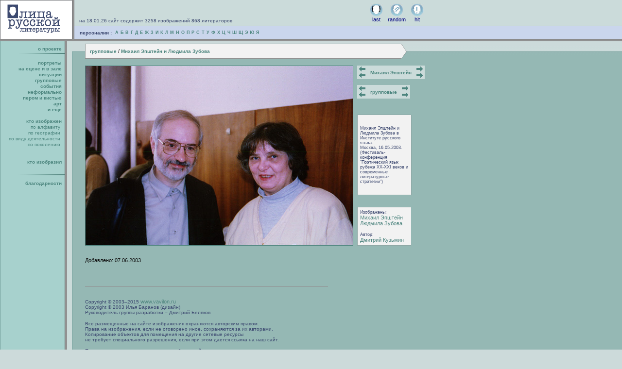

--- FILE ---
content_type: text/html; charset=windows-1251
request_url: http://gallery.vavilon.ru/img/groups/epshtein-zubova01/id_1055/
body_size: 15534
content:
<HTML>
<HEAD>
<TITLE> Лица русской литературы - Михаил Эпштейн и Людмила Зубова&nbsp;&nbsp;&nbsp;&nbsp;&nbsp;&nbsp;&nbsp;&nbsp;&nbsp;&nbsp;&nbsp;&nbsp;&nbsp;&nbsp;&nbsp;&nbsp;&nbsp;&nbsp;&nbsp;&nbsp;&nbsp;&nbsp;</title>
<META name="description" CONTENT="">
<META name="keywords" CONTENT="Михаил Эпштейн и Людмила Зубова">
<META name="robots" content="index,follow">
<META name="author" content="">
<META name="document-state" content="state">
<META name="revisit-after" content="5 days">
<META name="copyright" content="">
<META name="classifications" content="">
<META name="other.language" content="ukrainian,russian,english">
<META http-equiv="content-type" content="text/html; charset=windows-1251">
<LINK href="/misc/faces_of.css" rel="stylesheet" type="text/css">
</HEAD>
<body bgcolor="#CCDADA" text="#111111" link="#000000" vlink="#000000" alink="#000000" leftmargin="0" topmargin="0" rightmargin="0" bottommargin="0" marginwidth="0" marginheight="0">
<table width="100%" cellspacing="0" cellpadding="0" border="0">
<tr>
    <td rowspan="3" width="153" valign="top" bgcolor="#ffffff"><a href=/><img src="/images/maket/biglogo.gif" alt="На первую страницу" width="153" height="80" border="0"><br></a></td>
    <td height="53" width="100%" valign="top" bgcolor="#CBDBDA">
	<!--  -->
	<table cellspacing="0" cellpadding="0" border="0" bgcolor="#CBDBDA">
<tr>
    <td width="1"><img src="/images/1ptlightgreen01.gif" width="1" height="53" alt="" border="0"><br></td>
    <td width="546" valign="bottom">
	<span class="ob">&nbsp;&nbsp;&nbsp;на 18.01.26 сайт содержит 3258 изображений 868 литераторов</span><br>
	<img src="/images/1ptlightgreen01.gif" alt="" width="1" height="5" border="0"><br>
	</td>
    <td width="232" align="center">
	<!--  -->
	<table cellspacing="0" cellpadding="5" border="0">
	<tr>
    <td align="center" valign="bottom">
		<a href=/allimg/img_last/ class="sb">
		<img src="/images/maket/topimage01.jpg" alt="" width="27" height="27" border="0"><br>last</a>
		</td>
    <td align="center" valign="bottom">
		<a href=/allimg/img_rnd/ class="sb">
		<img src="/images/maket/topimage02.jpg" alt="" width="27" height="27" border="0"><br>random</a>
		</td>
    <td align="center" valign="bottom">
		<a href=/allimg/img_hit/ class="sb">
		<img src="/images/maket/topimage03.jpg" alt="" width="27" height="27" border="0"><br>hit</a>
		</td>
	</tr>
	</table>
	<!--  -->
	</td>
</tr>
</table>
	<!--  -->
	</td>
</tr>
<tr>
    <td height="1" valign="top" bgcolor="#97A1AB"><img src="/images/1ptbluegray.gif" alt="" width="1" height="1" border="0"><br></td>
</tr>
<tr>
    <td height="26" valign="middle" bgcolor="#CAD6EC">
	<!--  -->
	
<table border="0" cellspacing="0" cellpadding="2">
<tr>
	<td>&nbsp;&nbsp;&nbsp;<span class="bb">персоналии :&nbsp;</span> </td>

	<td><a href=/people/a/ class="boldgreen01">А</a></td>

	<td><a href=/people/b/ class="boldgreen01">Б</a></td>

	<td><a href=/people/v/ class="boldgreen01">В</a></td>

	<td><a href=/people/g/ class="boldgreen01">Г</a></td>

	<td><a href=/people/d/ class="boldgreen01">Д</a></td>

	<td><a href=/people/e/ class="boldgreen01">Е</a></td>

	<td><a href=/people/zh/ class="boldgreen01">Ж</a></td>

	<td><a href=/people/z/ class="boldgreen01">З</a></td>

	<td><a href=/people/i/ class="boldgreen01">И</a></td>

	<td><a href=/people/k/ class="boldgreen01">К</a></td>

	<td><a href=/people/l/ class="boldgreen01">Л</a></td>

	<td><a href=/people/m/ class="boldgreen01">М</a></td>

	<td><a href=/people/n/ class="boldgreen01">Н</a></td>

	<td><a href=/people/o/ class="boldgreen01">О</a></td>

	<td><a href=/people/p/ class="boldgreen01">П</a></td>

	<td><a href=/people/r/ class="boldgreen01">Р</a></td>

	<td><a href=/people/s/ class="boldgreen01">С</a></td>

	<td><a href=/people/t/ class="boldgreen01">Т</a></td>

	<td><a href=/people/u/ class="boldgreen01">У</a></td>

	<td><a href=/people/f/ class="boldgreen01">Ф</a></td>

	<td><a href=/people/h/ class="boldgreen01">Х</a></td>

	<td><a href=/people/ts/ class="boldgreen01">Ц</a></td>

	<td><a href=/people/ch/ class="boldgreen01">Ч</a></td>

	<td><a href=/people/sh/ class="boldgreen01">Ш</a></td>

	<td><a href=/people/shch/ class="boldgreen01">Щ</a></td>

	<td><a href=/people/ae/ class="boldgreen01">Э</a></td>

	<td><a href=/people/yu/ class="boldgreen01">Ю</a></td>

	<td><a href=/people/ya/ class="boldgreen01">Я</a></td>

</tr></table>
	<!--  -->
	</td>
</tr>
</table>
<!-- \\\\\\\\\\\\\\\\ -->
<table bgcolor="#6C6C6C" width="100%" cellspacing="0" cellpadding="0" border="0">
<tr><td><img src="/images/maket/bottomlogoline.gif" alt="" width="153" height="1" border="0"><br></td></tr></table>
<table bgcolor="#909090" width="100%" cellspacing="0" cellpadding="0" border="0">
<tr><td><img src="/images/1ptgray01.gif" alt="" width="1" height="4" border="0"><br></td></tr></table>
<!-- \\\\\\\\\\\\\\\\ -->
<table width="100%" cellspacing="0" cellpadding="0" border="0">
<tr>
    <td width="148">
	<img src="/images/2na2.gif" alt="" width="148" height="5" border="0"><br>
	</td>
    <td width="100%" bgcolor="#CCDADA"><img src="/images/1ptlightgreen01.gif" alt="" width="1" height="5" border="0"><br></td>
</tr>
</table>
<!-- \\\\\\\\\\\\\\\\ -->
<table width="100%" cellspacing="0" cellpadding="0" border="0">
<tr>
    <td width="148">
		<!--  -->
		<table width="137" cellspacing="2" cellpadding="2" border="0">
			<tr>
    			<td align="right">
				<a href=/about/ class="boldgreen02">о проекте</a>&nbsp;&nbsp;<br>
				<img src="/images/1ptlightgreenleft.gif" alt="" width="1" height="3" border="0"><br>
				<img src="/images/maket/mnuline.jpg" width="100" height="2" alt="" border="0"><br>
				</td>
			</tr>
		</table>
		<!--  -->
	<img src="/images/2na2.gif" alt="" width="148" height="5" border="0"><br></td>
    <td width="100%" bgcolor="#CCDADA" class="lineback">
	<!-- eeeeeeeeeeeeeeeee background="/images/cornered/rework_17.gif"  -->
	<table cellspacing="0" cellpadding="0" border="0">
		<tr>
    		<td colspan="2" bgcolor="#929B9A" background="/images/1ptgray01.gif"><img src="/images/1ptlightgreen01.gif" alt="" width="27" height="1" border="0"><br></td>
			<td><img src="/images/1ptlightgreen01.gif" alt="" width="1" height="1" border="0"><br></td>
		</tr>
		<tr>
    		<td><img src="/images/cornered/rework_13.gif" alt="" width="28" height="29" border="0"><br></td>
    		<td width="650" bgcolor="#F2F2F2" background="/images/1ptgray03.gif">
			&nbsp;&nbsp;
			
<a class="boldgreen02" href=/img/groups/>групповые</a> / <a class="boldgreen02">Михаил Эпштейн и Людмила Зубова</a><a class="boldgreen02"></a> 

			&nbsp;&nbsp;
			</td>
    		<td><img src="/images/cornered/rework_16.gif" alt="" width="11" height="29" border="0"><br></td>
		</tr>
		<tr>
    		<td colspan="2" bgcolor="#929B9A" background="/images/1ptgray01.gif"><img src="/images/cornered/rework_29.gif" alt="" width="27" height="1" border="0"><br></td>
			<td background="/images/1ptdarkgreen01.gif"><img src="/images/1ptdarkgreen01.gif" alt="" width="1" height="1" border="0"><br></td>
		</tr>
	</table>
	<!-- eeeeeeeeeeeeeeeee -->
	</td>
</tr>
</table>
<div class="maincontainerclass">
	<div class="rightcontainer">

<!-- begin of rightcontainer -->
		<div class="level2">
			<div class="leftmnublock"><!-- Left mnu block container -->
				<div align="right">

<a href=/img/portraits/ class="boldgreen02">портреты</a>&nbsp;&nbsp;<br>

<a href=/img/stage/ class="boldgreen02">на сцене и в зале</a>&nbsp;&nbsp;<br>

<a href=/img/situations/ class="boldgreen02">ситуации</a>&nbsp;&nbsp;<br>

<a href=/img/groups/ class="boldgreen02">групповые</a>&nbsp;&nbsp;<br>

<a href=/img/actions/ class="boldgreen02">события</a>&nbsp;&nbsp;<br>

<a href=/img/unformal/ class="boldgreen02">неформально</a>&nbsp;&nbsp;<br>

<a href=/img/paints/ class="boldgreen02">пером и кистью</a>&nbsp;&nbsp;<br>

<a href=/img/art/ class="boldgreen02">арт</a>&nbsp;&nbsp;<br>

<a href=/img/etc/ class="boldgreen02">и еще</a>&nbsp;&nbsp;<br>

<br>
<a class="boldgreen02">кто изображен</a>&nbsp;&nbsp;<br>

<a href=/represented/alfabet/ class="sm">по алфавиту</a>&nbsp;&nbsp;&nbsp;<br>

<a href=/represented/geography/ class="sm">по географии</a>&nbsp;&nbsp;&nbsp;<br>

<a href=/represented/activity/ class="sm">по виду деятельности</a>&nbsp;&nbsp;&nbsp;<br>

<a href=/represented/generation/ class="sm">по поколению</a>&nbsp;&nbsp;&nbsp;<br>

<br><br>

<a href=/authors/ class="boldgreen02">кто изобразил</a>&nbsp;&nbsp;<br>

<img src="/images/1ptlightgreenleft.gif" alt="" width="1" height="20" border="0"><br><img src="/images/maket/mnuline.jpg" width="100" height="2" alt="" border="0"><br><img src="/images/1ptlightgreenleft.gif" alt="" width="1" height="10" border="0"><br><a href=/thanks/ class="boldgreen02">благодарности</a>&nbsp;&nbsp;<br>

				</div>

			</div><!-- Left mnu block container -->
		</div><!-- level 2 ontainer -->
<div class="margleft27">
<!-- Big block content begin #CBDBDA -->
<br>
<table cellspacing="0" cellpadding="0" border="0">
<tr>
    <td rowspan="2" valign="top">
	<img src=/images/doc/c21058-epshtein-zubova01.jpg alt="Михаил Эпштейн и Людмила Зубова" width="550" height="369" border="1" class="lightborder"><br>
	</td>
	<td rowspan="2" valign="top">
	<img src="/images/1ptdarkgreen01.gif" alt="" width="8" height="10" border="0"><br>
	</td>
	<td valign="top">
	<table border=0 cellpadding=0 cellspacing=0 bgcolor=#CBDBDA><tr>
<td><a href=/img/stage/arist-epsh01/id_1055/><img src="/images/arrows_sm04b.gif" width="21" height="28" alt="Показать предыдущую фотографию" border="0"><br></a></a></td>
<td align=center width=100%>&nbsp;&nbsp;<a class="boldgreen02" href=/people/ae/epshtein/>Михаил Эпштейн</a>&nbsp;&nbsp;</td>
<td><a href=/img/stage/epshtein02/id_1055/><img src="/images/arrows_sm04a.gif" width="21" height="28" alt="Показать следующую фотографию" border="0"><br></a></td>
</tr></table><br><table border=0 cellpadding=0 cellspacing=0 bgcolor=#CBDBDA><tr>
<td><a href=/img/groups/kur-kon02/id_463/><img src="/images/arrows_sm04b.gif" width="21" height="28" alt="Показать предыдущую фотографию" border="0"><br></a></a></td>
<td align=center width=100%>&nbsp;&nbsp;<a class="boldgreen02" href=/img/groups/>групповые</a>&nbsp;&nbsp;</td>
<td><a href=/img/groups/sulyag-levch01/id_463/><img src="/images/arrows_sm04a.gif" width="21" height="28" alt="Показать следующую фотографию" border="0"><br></a></td>
</tr></table><br>
	</td>
</tr>
<tr>
<td valign="bottom">
<!--  -->

<table cellspacing="0" cellpadding="0" border="0">
<tr>
    <td colspan="2" bgcolor="#8EA7A4"><img src="/images/1ptarrowline.gif" alt="" width="1" height="1" border="0"><br></td>
    <td><img src="/images/1ptdarkgreen01.gif" alt="" width="1" height="1" border="0"><br></td>
</tr>
<tr>
    <td width="1" bgcolor="#8EA7A4"><img src="/images/1ptarrowline.gif" alt="" width="1" height="1" border="0"><br></td>
    <td width="110" bgcolor="#F2F2F2">
	<!--  -->
<div class="marg05">
<span class="ob2">Михаил Эпштейн и Людмила Зубова в Институте русского языка.<br>Москва, 16.05.2003.<br>(Фестиваль-конференция "Поэтический язык рубежа XX-XXI веков и современные литературные стратегии")</span>
</div>
	<!--  -->
	</td>
    <td><img src="/images/1ptarrowline.gif" alt="" width="1" height="164" border="0"><br></td>
</tr>
<tr>
    <td colspan="2" bgcolor="#8EA7A4"><img src="/images/1ptarrowline.gif" alt="" width="1" height="1" border="0"><br></td>
    <td><img src="/images/1ptdarkgreen01.gif" alt="" width="1" height="1" border="0"><br></td>
</tr>
</table>
<br><br><table cellspacing="0" cellpadding="0" border="0"><tr><td colspan="2" bgcolor="#8EA7A4"><img src="/images/1ptarrowline.gif" alt="" width="1" height="1" border="0"><br></td><td><img src="/images/1ptdarkgreen01.gif" alt="" width="1" height="1" border="0"><br></td></tr><tr><td width="1" bgcolor="#8EA7A4"><img src="/images/1ptarrowline.gif" alt="" width="1" height="1" border="0"><br></td><td width="110" bgcolor="#F2F2F2"><div class="marg05"><span class="ob2">Изображены:<br><nobr><a href=/people/ae/epshtein/>Михаил Эпштейн</a></nobr><br><nobr><a href=/people/z/zubova/>Людмила Зубова</a></nobr><br><br>Автор:<br><a href=/authors/kuzmin/>Дмитрий Кузьмин</a></span></div></td><td><img src="/images/1ptarrowline.gif" alt="" width="1" height="1" border="0"><br></td></tr><tr><td colspan="2" bgcolor="#8EA7A4"><img src="/images/1ptarrowline.gif" alt="" width="1" height="1" border="0"><br></td><td><img src="/images/1ptdarkgreen01.gif" alt="" width="1" height="1" border="0"><br></td></tr></table>
<!--  -->
</td>
</tr>
</table>
<br><br>Добавлено: 07.06.2003<br><br>
<div align="justify" class="fixedsize01">

</div>

<br><br><br>
<img src="/images/1ptgray01.gif" alt="" width="500" height="1" border="0"><br><br><br>
<span class="ob">Copyright © 2003–2015 <a href="http://www.vavilon.ru/" target="_blank" class="sb2">www.vavilon.ru</a><br>
Copyright © 2003 Илья Баранов (дизайн)<br>
Руководитель группы разработки – Дмитрий Беляков<br><br>

Все размещенные на сайте изображения охраняются авторским правом.<br>
Права на изображения, если не оговорено иное, сохраняются за их авторами.<br>
Копирование объектов для помещения на другие сетевые ресурсы<br>
не требует специального разрешения, если при этом дается ссылка на наш сайт.<br><br>
По вопросам использования наших изображений для тиражирования<br>
на бумаге, CD и т.п. обращайтесь к кураторам проекта:<br>
<a href="mailto:info@vavilon.ru" class="sb2">info@vavilon.ru</a><br><br>

Сопровождение &nbsp;<a href="https://www.nocservice.biz/" target="_blank">NOC Service</a></span>
<br><br><br><br>
</div><!-- margleft27 -->
<!-- Big block content end -->	
<!-- end of rightcontainer -->
	</div><!-- rightcontainer -->
</div><!-- maincontainerclass -->
&nbsp;
<table width=100% border=0 cellpadding=5 cellspacing=0><tr><td width=150>&nbsp;</td><td>
<!--TopList COUNTER--><a target=_top
href="http://top.list.ru/jump?from=146535"><script language="JavaScript"><!--
d=document;a='';a+=';r='+escape(d.referrer)
js=10//--></script><script language="JavaScript1.1"><!--
a+=';j='+navigator.javaEnabled()
js=11//--></script><script language="JavaScript1.2"><!--
s=screen;a+=';s='+s.width+'*'+s.height
a+=';d='+(s.colorDepth?s.colorDepth:s.pixelDepth)
js=12//--></script><script language="JavaScript1.3"><!--
js=13//--></script><script language="JavaScript"><!--
d.write('<img src="http://top.list.ru/counter'+
'?id=146535;t=30;js='+js+a+';rand='+Math.random()+
'" alt="TopList" '+ 'border=0 height=31 width=88>')
if(js>11)d.write('<'+'!-- ')//--></script><noscript><img
src="http://top.list.ru/counter?js=na;id=146535;t=30"
border=0 height=31 width=88
alt="TopList"></noscript><script language="JavaScript"><!--
if(js>11)d.write('--'+'>')//--></script></a><!--TopList COUNTER-->&nbsp; &nbsp;

<!--LiveInternet counter--><script type="text/javascript"><!--
document.write('<a href="http://www.liveinternet.ru/click" '+
'target=_blank><img src="http://counter.yadro.ru/hit?t16.12;r'+
escape(document.referrer)+((typeof(screen)=='undefined')?'':
';s'+screen.width+'*'+screen.height+'*'+(screen.colorDepth?
screen.colorDepth:screen.pixelDepth))+';u'+escape(document.URL)+
';'+Math.random()+
'" alt="" title="LiveInternet: показано число просмотров за 24 часа, посетителей за 24 часа и за сегодн\я" '+
'border=0 width=88 height=31></a>')//--></script><!--/LiveInternet-->&nbsp; &nbsp;

<a href="http://www.gif.ru/"><img src="/images/doc/c1380-88x31-gif-ru.gif" border="0" alt="GiF.Ru – Информагентство «Культура»"></a><br><br>&nbsp;<br>&nbsp; &nbsp;
</td></tr></table>
<!--cc11d-->
